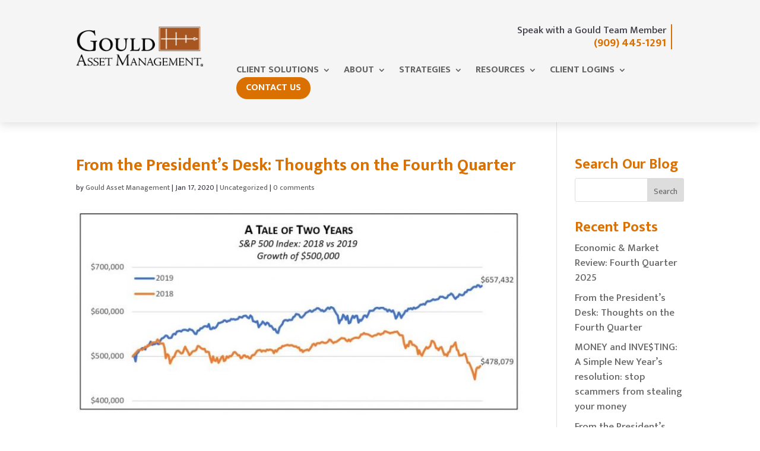

--- FILE ---
content_type: text/css
request_url: https://gouldasset.com/wp-content/et-cache/53529/et-divi-dynamic-tb-54401-tb-54411-53529-late.css
body_size: 104
content:
@font-face{font-family:ETmodules;font-display:block;src:url(//gouldasset.com/wp-content/themes/Divi/core/admin/fonts/modules/social/modules.eot);src:url(//gouldasset.com/wp-content/themes/Divi/core/admin/fonts/modules/social/modules.eot?#iefix) format("embedded-opentype"),url(//gouldasset.com/wp-content/themes/Divi/core/admin/fonts/modules/social/modules.woff) format("woff"),url(//gouldasset.com/wp-content/themes/Divi/core/admin/fonts/modules/social/modules.ttf) format("truetype"),url(//gouldasset.com/wp-content/themes/Divi/core/admin/fonts/modules/social/modules.svg#ETmodules) format("svg");font-weight:400;font-style:normal}